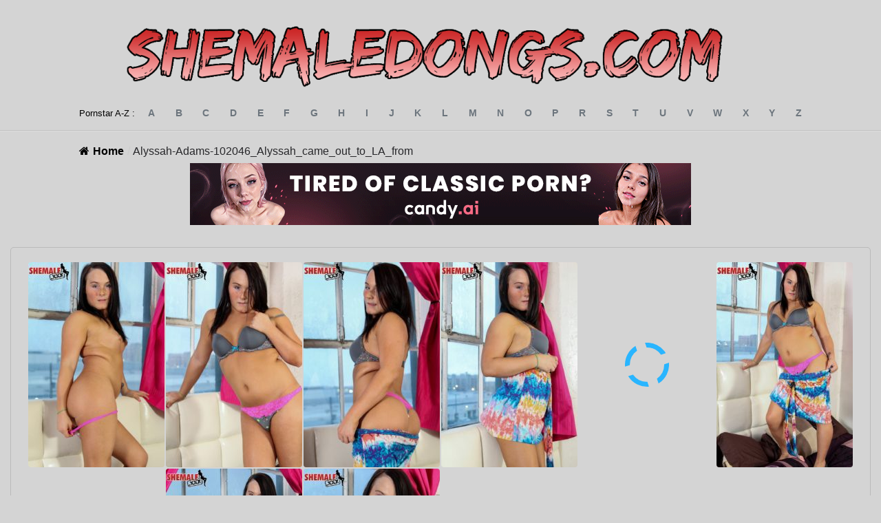

--- FILE ---
content_type: text/html; charset=UTF-8
request_url: https://shemaledongs.com/Alyssah-Adams-102046_Alyssah_came_out_to_LA_from/
body_size: 8400
content:
	<!doctype html>
<!--[if lt IE 9]><html class="no-js no-svg ie lt-ie9 lt-ie8 lt-ie7" lang="en-GB"> <![endif]-->
<!--[if IE 9]><html class="no-js no-svg ie ie9 lt-ie9 lt-ie8" lang="en-GB"> <![endif]-->
<!--[if gt IE 9]><!--><html class="no-js no-svg" lang="en-GB"> <!--<![endif]-->
<head>
    <meta charset="UTF-8" />
    <meta name="description" content="The Ultimate Shemale Database">
    <link rel="stylesheet" href="https://shemaledongs.com/wp-content/themes/wilds/style.css" type="text/css" media="screen" />
    <meta http-equiv="Content-Type" content="text/html; charset=UTF-8" />
    <meta http-equiv="X-UA-Compatible" content="IE=edge">
    <meta name="viewport" content="width=device-width, initial-scale=1">
    <link rel="author" href="https://shemaledongs.com/wp-content/themes/wilds/humans.txt" />
    <link rel="pingback" href="https://shemaledongs.com/xmlrpc.php" />
    <link rel="profile" href="https://gmpg.org/xfn/11">

<link rel="apple-touch-icon" sizes="57x57" href="/apple-icon-57x57.png">
<link rel="apple-touch-icon" sizes="60x60" href="/apple-icon-60x60.png">
<link rel="apple-touch-icon" sizes="72x72" href="/apple-icon-72x72.png">
<link rel="apple-touch-icon" sizes="76x76" href="/apple-icon-76x76.png">
<link rel="apple-touch-icon" sizes="114x114" href="/apple-icon-114x114.png">
<link rel="apple-touch-icon" sizes="120x120" href="/apple-icon-120x120.png">
<link rel="apple-touch-icon" sizes="144x144" href="/apple-icon-144x144.png">
<link rel="apple-touch-icon" sizes="152x152" href="/apple-icon-152x152.png">
<link rel="apple-touch-icon" sizes="180x180" href="/apple-icon-180x180.png">
<link rel="icon" type="image/png" sizes="192x192"  href="/android-icon-192x192.png">
<link rel="icon" type="image/png" sizes="32x32" href="/favicon-32x32.png">
<link rel="icon" type="image/png" sizes="96x96" href="/favicon-96x96.png">
<link rel="icon" type="image/png" sizes="16x16" href="/favicon-16x16.png">
<link rel="manifest" href="/manifest.json">
<meta name="msapplication-TileColor" content="#ffffff">
<meta name="msapplication-TileImage" content="/ms-icon-144x144.png">
<meta name="theme-color" content="#ffffff">

    <title>Alyssah-Adams-102046_Alyssah_came_out_to_LA_from &#8211; ShemaleDongs</title>
<meta name='robots' content='max-image-preview:large' />
	<style>img:is([sizes="auto" i], [sizes^="auto," i]) { contain-intrinsic-size: 3000px 1500px }</style>
	<link rel='dns-prefetch' href='//code.jquery.com' />
<link rel='dns-prefetch' href='//cdn.jsdelivr.net' />
<link rel='dns-prefetch' href='//kit.fontawesome.com' />
<link rel='stylesheet' id='wp-block-library-css' href='https://shemaledongs.com/wp-includes/css/dist/block-library/style.min.css?ver=6.8.2' type='text/css' media='all' />
<style id='classic-theme-styles-inline-css' type='text/css'>
/*! This file is auto-generated */
.wp-block-button__link{color:#fff;background-color:#32373c;border-radius:9999px;box-shadow:none;text-decoration:none;padding:calc(.667em + 2px) calc(1.333em + 2px);font-size:1.125em}.wp-block-file__button{background:#32373c;color:#fff;text-decoration:none}
</style>
<link rel='stylesheet' id='a-z-listing-block-css' href='https://shemaledongs.com/wp-content/plugins/a-z-listing/css/a-z-listing-default.css?ver=4.3.1' type='text/css' media='all' />
<style id='global-styles-inline-css' type='text/css'>
:root{--wp--preset--aspect-ratio--square: 1;--wp--preset--aspect-ratio--4-3: 4/3;--wp--preset--aspect-ratio--3-4: 3/4;--wp--preset--aspect-ratio--3-2: 3/2;--wp--preset--aspect-ratio--2-3: 2/3;--wp--preset--aspect-ratio--16-9: 16/9;--wp--preset--aspect-ratio--9-16: 9/16;--wp--preset--color--black: #000000;--wp--preset--color--cyan-bluish-gray: #abb8c3;--wp--preset--color--white: #ffffff;--wp--preset--color--pale-pink: #f78da7;--wp--preset--color--vivid-red: #cf2e2e;--wp--preset--color--luminous-vivid-orange: #ff6900;--wp--preset--color--luminous-vivid-amber: #fcb900;--wp--preset--color--light-green-cyan: #7bdcb5;--wp--preset--color--vivid-green-cyan: #00d084;--wp--preset--color--pale-cyan-blue: #8ed1fc;--wp--preset--color--vivid-cyan-blue: #0693e3;--wp--preset--color--vivid-purple: #9b51e0;--wp--preset--gradient--vivid-cyan-blue-to-vivid-purple: linear-gradient(135deg,rgba(6,147,227,1) 0%,rgb(155,81,224) 100%);--wp--preset--gradient--light-green-cyan-to-vivid-green-cyan: linear-gradient(135deg,rgb(122,220,180) 0%,rgb(0,208,130) 100%);--wp--preset--gradient--luminous-vivid-amber-to-luminous-vivid-orange: linear-gradient(135deg,rgba(252,185,0,1) 0%,rgba(255,105,0,1) 100%);--wp--preset--gradient--luminous-vivid-orange-to-vivid-red: linear-gradient(135deg,rgba(255,105,0,1) 0%,rgb(207,46,46) 100%);--wp--preset--gradient--very-light-gray-to-cyan-bluish-gray: linear-gradient(135deg,rgb(238,238,238) 0%,rgb(169,184,195) 100%);--wp--preset--gradient--cool-to-warm-spectrum: linear-gradient(135deg,rgb(74,234,220) 0%,rgb(151,120,209) 20%,rgb(207,42,186) 40%,rgb(238,44,130) 60%,rgb(251,105,98) 80%,rgb(254,248,76) 100%);--wp--preset--gradient--blush-light-purple: linear-gradient(135deg,rgb(255,206,236) 0%,rgb(152,150,240) 100%);--wp--preset--gradient--blush-bordeaux: linear-gradient(135deg,rgb(254,205,165) 0%,rgb(254,45,45) 50%,rgb(107,0,62) 100%);--wp--preset--gradient--luminous-dusk: linear-gradient(135deg,rgb(255,203,112) 0%,rgb(199,81,192) 50%,rgb(65,88,208) 100%);--wp--preset--gradient--pale-ocean: linear-gradient(135deg,rgb(255,245,203) 0%,rgb(182,227,212) 50%,rgb(51,167,181) 100%);--wp--preset--gradient--electric-grass: linear-gradient(135deg,rgb(202,248,128) 0%,rgb(113,206,126) 100%);--wp--preset--gradient--midnight: linear-gradient(135deg,rgb(2,3,129) 0%,rgb(40,116,252) 100%);--wp--preset--font-size--small: 13px;--wp--preset--font-size--medium: 20px;--wp--preset--font-size--large: 36px;--wp--preset--font-size--x-large: 42px;--wp--preset--spacing--20: 0.44rem;--wp--preset--spacing--30: 0.67rem;--wp--preset--spacing--40: 1rem;--wp--preset--spacing--50: 1.5rem;--wp--preset--spacing--60: 2.25rem;--wp--preset--spacing--70: 3.38rem;--wp--preset--spacing--80: 5.06rem;--wp--preset--shadow--natural: 6px 6px 9px rgba(0, 0, 0, 0.2);--wp--preset--shadow--deep: 12px 12px 50px rgba(0, 0, 0, 0.4);--wp--preset--shadow--sharp: 6px 6px 0px rgba(0, 0, 0, 0.2);--wp--preset--shadow--outlined: 6px 6px 0px -3px rgba(255, 255, 255, 1), 6px 6px rgba(0, 0, 0, 1);--wp--preset--shadow--crisp: 6px 6px 0px rgba(0, 0, 0, 1);}:where(.is-layout-flex){gap: 0.5em;}:where(.is-layout-grid){gap: 0.5em;}body .is-layout-flex{display: flex;}.is-layout-flex{flex-wrap: wrap;align-items: center;}.is-layout-flex > :is(*, div){margin: 0;}body .is-layout-grid{display: grid;}.is-layout-grid > :is(*, div){margin: 0;}:where(.wp-block-columns.is-layout-flex){gap: 2em;}:where(.wp-block-columns.is-layout-grid){gap: 2em;}:where(.wp-block-post-template.is-layout-flex){gap: 1.25em;}:where(.wp-block-post-template.is-layout-grid){gap: 1.25em;}.has-black-color{color: var(--wp--preset--color--black) !important;}.has-cyan-bluish-gray-color{color: var(--wp--preset--color--cyan-bluish-gray) !important;}.has-white-color{color: var(--wp--preset--color--white) !important;}.has-pale-pink-color{color: var(--wp--preset--color--pale-pink) !important;}.has-vivid-red-color{color: var(--wp--preset--color--vivid-red) !important;}.has-luminous-vivid-orange-color{color: var(--wp--preset--color--luminous-vivid-orange) !important;}.has-luminous-vivid-amber-color{color: var(--wp--preset--color--luminous-vivid-amber) !important;}.has-light-green-cyan-color{color: var(--wp--preset--color--light-green-cyan) !important;}.has-vivid-green-cyan-color{color: var(--wp--preset--color--vivid-green-cyan) !important;}.has-pale-cyan-blue-color{color: var(--wp--preset--color--pale-cyan-blue) !important;}.has-vivid-cyan-blue-color{color: var(--wp--preset--color--vivid-cyan-blue) !important;}.has-vivid-purple-color{color: var(--wp--preset--color--vivid-purple) !important;}.has-black-background-color{background-color: var(--wp--preset--color--black) !important;}.has-cyan-bluish-gray-background-color{background-color: var(--wp--preset--color--cyan-bluish-gray) !important;}.has-white-background-color{background-color: var(--wp--preset--color--white) !important;}.has-pale-pink-background-color{background-color: var(--wp--preset--color--pale-pink) !important;}.has-vivid-red-background-color{background-color: var(--wp--preset--color--vivid-red) !important;}.has-luminous-vivid-orange-background-color{background-color: var(--wp--preset--color--luminous-vivid-orange) !important;}.has-luminous-vivid-amber-background-color{background-color: var(--wp--preset--color--luminous-vivid-amber) !important;}.has-light-green-cyan-background-color{background-color: var(--wp--preset--color--light-green-cyan) !important;}.has-vivid-green-cyan-background-color{background-color: var(--wp--preset--color--vivid-green-cyan) !important;}.has-pale-cyan-blue-background-color{background-color: var(--wp--preset--color--pale-cyan-blue) !important;}.has-vivid-cyan-blue-background-color{background-color: var(--wp--preset--color--vivid-cyan-blue) !important;}.has-vivid-purple-background-color{background-color: var(--wp--preset--color--vivid-purple) !important;}.has-black-border-color{border-color: var(--wp--preset--color--black) !important;}.has-cyan-bluish-gray-border-color{border-color: var(--wp--preset--color--cyan-bluish-gray) !important;}.has-white-border-color{border-color: var(--wp--preset--color--white) !important;}.has-pale-pink-border-color{border-color: var(--wp--preset--color--pale-pink) !important;}.has-vivid-red-border-color{border-color: var(--wp--preset--color--vivid-red) !important;}.has-luminous-vivid-orange-border-color{border-color: var(--wp--preset--color--luminous-vivid-orange) !important;}.has-luminous-vivid-amber-border-color{border-color: var(--wp--preset--color--luminous-vivid-amber) !important;}.has-light-green-cyan-border-color{border-color: var(--wp--preset--color--light-green-cyan) !important;}.has-vivid-green-cyan-border-color{border-color: var(--wp--preset--color--vivid-green-cyan) !important;}.has-pale-cyan-blue-border-color{border-color: var(--wp--preset--color--pale-cyan-blue) !important;}.has-vivid-cyan-blue-border-color{border-color: var(--wp--preset--color--vivid-cyan-blue) !important;}.has-vivid-purple-border-color{border-color: var(--wp--preset--color--vivid-purple) !important;}.has-vivid-cyan-blue-to-vivid-purple-gradient-background{background: var(--wp--preset--gradient--vivid-cyan-blue-to-vivid-purple) !important;}.has-light-green-cyan-to-vivid-green-cyan-gradient-background{background: var(--wp--preset--gradient--light-green-cyan-to-vivid-green-cyan) !important;}.has-luminous-vivid-amber-to-luminous-vivid-orange-gradient-background{background: var(--wp--preset--gradient--luminous-vivid-amber-to-luminous-vivid-orange) !important;}.has-luminous-vivid-orange-to-vivid-red-gradient-background{background: var(--wp--preset--gradient--luminous-vivid-orange-to-vivid-red) !important;}.has-very-light-gray-to-cyan-bluish-gray-gradient-background{background: var(--wp--preset--gradient--very-light-gray-to-cyan-bluish-gray) !important;}.has-cool-to-warm-spectrum-gradient-background{background: var(--wp--preset--gradient--cool-to-warm-spectrum) !important;}.has-blush-light-purple-gradient-background{background: var(--wp--preset--gradient--blush-light-purple) !important;}.has-blush-bordeaux-gradient-background{background: var(--wp--preset--gradient--blush-bordeaux) !important;}.has-luminous-dusk-gradient-background{background: var(--wp--preset--gradient--luminous-dusk) !important;}.has-pale-ocean-gradient-background{background: var(--wp--preset--gradient--pale-ocean) !important;}.has-electric-grass-gradient-background{background: var(--wp--preset--gradient--electric-grass) !important;}.has-midnight-gradient-background{background: var(--wp--preset--gradient--midnight) !important;}.has-small-font-size{font-size: var(--wp--preset--font-size--small) !important;}.has-medium-font-size{font-size: var(--wp--preset--font-size--medium) !important;}.has-large-font-size{font-size: var(--wp--preset--font-size--large) !important;}.has-x-large-font-size{font-size: var(--wp--preset--font-size--x-large) !important;}
:where(.wp-block-post-template.is-layout-flex){gap: 1.25em;}:where(.wp-block-post-template.is-layout-grid){gap: 1.25em;}
:where(.wp-block-columns.is-layout-flex){gap: 2em;}:where(.wp-block-columns.is-layout-grid){gap: 2em;}
:root :where(.wp-block-pullquote){font-size: 1.5em;line-height: 1.6;}
</style>
<link rel='stylesheet' id='flexy-breadcrumb-css' href='https://shemaledongs.com/wp-content/plugins/flexy-breadcrumb/public/css/flexy-breadcrumb-public.css?ver=1.2.1' type='text/css' media='all' />
<link rel='stylesheet' id='flexy-breadcrumb-font-awesome-css' href='https://shemaledongs.com/wp-content/plugins/flexy-breadcrumb/public/css/font-awesome.min.css?ver=4.7.0' type='text/css' media='all' />
<link rel='stylesheet' id='dashicons-css' href='https://shemaledongs.com/wp-includes/css/dashicons.min.css?ver=6.8.2' type='text/css' media='all' />
<link rel='stylesheet' id='a-z-listing-css' href='https://shemaledongs.com/wp-content/plugins/a-z-listing/css/a-z-listing-default.css?ver=4.3.1' type='text/css' media='all' />
<link rel='stylesheet' id='fancy-css' href='https://cdn.jsdelivr.net/gh/fancyapps/fancybox@3.5.7/dist/jquery.fancybox.min.css?ver=6.8.2' type='text/css' media='all' />
<link rel='stylesheet' id='custom-stylesheet-css' href='https://shemaledongs.com/wp-content/themes/wilds/library/css/main.css?ver=1.2' type='text/css' media='all' />
<!--[if lt IE 9]>
<link rel='stylesheet' id='custom-ie-only-css' href='https://shemaledongs.com/wp-content/themes/wilds/library/css/ie.css?ver=6.8.2' type='text/css' media='all' />
<![endif]-->
<link rel="https://api.w.org/" href="https://shemaledongs.com/wp-json/" /><link rel="alternate" title="JSON" type="application/json" href="https://shemaledongs.com/wp-json/wp/v2/posts/116" /><link rel="canonical" href="https://shemaledongs.com/Alyssah-Adams-102046_Alyssah_came_out_to_LA_from/" />
<link rel='shortlink' href='https://shemaledongs.com/?p=116' />
<link rel="alternate" title="oEmbed (JSON)" type="application/json+oembed" href="https://shemaledongs.com/wp-json/oembed/1.0/embed?url=https%3A%2F%2Fshemaledongs.com%2FAlyssah-Adams-102046_Alyssah_came_out_to_LA_from%2F" />
<link rel="alternate" title="oEmbed (XML)" type="text/xml+oembed" href="https://shemaledongs.com/wp-json/oembed/1.0/embed?url=https%3A%2F%2Fshemaledongs.com%2FAlyssah-Adams-102046_Alyssah_came_out_to_LA_from%2F&#038;format=xml" />

            <style type="text/css">              
                
                /* Background color */
                .fbc-page .fbc-wrap .fbc-items {
                    background-color: #edeff0;
                }
                /* Items font size */
                .fbc-page .fbc-wrap .fbc-items li {
                    font-size: 16px;
                }
                
                /* Items' link color */
                .fbc-page .fbc-wrap .fbc-items li a {
                    color: #337ab7;                    
                }
                
                /* Seprator color */
                .fbc-page .fbc-wrap .fbc-items li .fbc-separator {
                    color: #cccccc;
                }
                
                /* Active item & end-text color */
                .fbc-page .fbc-wrap .fbc-items li.active span,
                .fbc-page .fbc-wrap .fbc-items li .fbc-end-text {
                    color: #27272a;
                    font-size: 16px;
                }
            </style>

            
	</head><body id="single" class="wp-singular post-template-default single single-post postid-116 single-format-standard wp-theme-wilds single  user-logged-out " data-template="single">
<header id="header">
	<div class="container">
		<div class="inner">
			<a href="/" class="logo">
  <img src="https://shemaledongs.com/wp-content/themes/wilds/library/css/images/logo3.png" style="width:1000px; height:auto;"  />
</a>
<a href="/" class="logo-mobile">
  <img src="https://shemaledongs.com/wp-content/themes/wilds/library/css/images/logo3.png" style="width:400px; height:auto;" />
</a>				

					</div>
	</div>
</header>

<main id="main" class="main" role="main">
	<div class="az-pagination-wrapper">
    <div class="container">
        <div class="inner">
            <div class="az-pagination">
                <span>Pornstar A-Z :</span>

                <ul>
                                            <li class="a"><a href="https://shemaledongs.com/alphabet/a/?alpha=true" title="a">a</a></li>
                                            <li class="b"><a href="https://shemaledongs.com/alphabet/b/?alpha=true" title="b">b</a></li>
                                            <li class="c"><a href="https://shemaledongs.com/alphabet/c/?alpha=true" title="c">c</a></li>
                                            <li class="d"><a href="https://shemaledongs.com/alphabet/d/?alpha=true" title="d">d</a></li>
                                            <li class="e"><a href="https://shemaledongs.com/alphabet/e/?alpha=true" title="e">e</a></li>
                                            <li class="f"><a href="https://shemaledongs.com/alphabet/f/?alpha=true" title="f">f</a></li>
                                            <li class="g"><a href="https://shemaledongs.com/alphabet/g/?alpha=true" title="g">g</a></li>
                                            <li class="h"><a href="https://shemaledongs.com/alphabet/h/?alpha=true" title="h">h</a></li>
                                            <li class="i"><a href="https://shemaledongs.com/alphabet/i/?alpha=true" title="i">i</a></li>
                                            <li class="j"><a href="https://shemaledongs.com/alphabet/j/?alpha=true" title="j">j</a></li>
                                            <li class="k"><a href="https://shemaledongs.com/alphabet/k/?alpha=true" title="k">k</a></li>
                                            <li class="l"><a href="https://shemaledongs.com/alphabet/l/?alpha=true" title="l">l</a></li>
                                            <li class="m"><a href="https://shemaledongs.com/alphabet/m/?alpha=true" title="m">m</a></li>
                                            <li class="n"><a href="https://shemaledongs.com/alphabet/n/?alpha=true" title="n">n</a></li>
                                            <li class="o"><a href="https://shemaledongs.com/alphabet/o/?alpha=true" title="o">o</a></li>
                                            <li class="p"><a href="https://shemaledongs.com/alphabet/p/?alpha=true" title="p">p</a></li>
                                            <li class="r"><a href="https://shemaledongs.com/alphabet/r/?alpha=true" title="r">r</a></li>
                                            <li class="s"><a href="https://shemaledongs.com/alphabet/s/?alpha=true" title="s">s</a></li>
                                            <li class="t"><a href="https://shemaledongs.com/alphabet/t/?alpha=true" title="t">t</a></li>
                                            <li class="u"><a href="https://shemaledongs.com/alphabet/u/?alpha=true" title="u">u</a></li>
                                            <li class="v"><a href="https://shemaledongs.com/alphabet/v/?alpha=true" title="v">v</a></li>
                                            <li class="w"><a href="https://shemaledongs.com/alphabet/w/?alpha=true" title="w">w</a></li>
                                            <li class="x"><a href="https://shemaledongs.com/alphabet/x/?alpha=true" title="x">x</a></li>
                                            <li class="y"><a href="https://shemaledongs.com/alphabet/y/?alpha=true" title="y">y</a></li>
                                            <li class="z"><a href="https://shemaledongs.com/alphabet/z/?alpha=true" title="z">z</a></li>
                                    </ul>
            </div>
        </div>
    </div>
</div>				<!-- Flexy Breadcrumb -->
			<div class="fbc fbc-page">

				<!-- Breadcrumb wrapper -->
				<div class="fbc-wrap">

					<!-- Ordered list-->
					<ol class="fbc-items" itemscope itemtype="https://schema.org/BreadcrumbList">
						            <li itemprop="itemListElement" itemscope itemtype="https://schema.org/ListItem">
                <span itemprop="name">
                    <!-- Home Link -->
                    <a itemprop="item" href="https://shemaledongs.com">
                    
                                                    <i class="fa fa-home" aria-hidden="true"></i>Home                    </a>
                </span>
                <meta itemprop="position" content="1" /><!-- Meta Position-->
             </li><li><span class="fbc-separator">/</span></li><li class="active" itemprop="itemListElement" itemscope itemtype="https://schema.org/ListItem"><span itemprop="name" title="Alyssah-Adams-102046_Alyssah_came_out_to_LA_from">Alyssah-Adams-102046_Alyssah_came_out_to_LA_from</span><meta itemprop="position" content="2" /></li>					</ol>
					<div class="clearfix"></div>
				</div>
			</div>
			
	
<div style="text-align:center;">
  <div class='code-block code-block-4' style='margin: 8px 0; clear: both;'>
<!-- Ad Inserter: Block 4 -->
<div class="rand-banner" style="text-align:center;"></div>
<script type="49ba4a27a08726487a2f2491-text/javascript">
(function () {
  // Fill the element right before this script (so each shortcode instance renders itself)
  var slot = document.currentScript && document.currentScript.previousElementSibling;
  if (!slot) return;

  // Derive source_id from current host
  var host = location.hostname.toLowerCase().replace(/^www\./,'').split(':')[0];
  var parts = host.split('.');
  var root  = parts.length >= 2 ? parts[parts.length - 2] : parts[0];

  // Decide desktop vs mobile
  var isMobile = window.matchMedia && window.matchMedia('(max-width: 767px)').matches;
  var set = isMobile
    ? { prefix: '300x100_banner_', w: 300, h: 100, max: 8 }
    : { prefix: 'tired_of_porn_728x90_banner_', w: 728, h: 90, max: 10 };

  // Pick random image
  var n  = Math.floor(Math.random() * set.max) + 1;
  var nn = String(n).padStart(2, '0');

  var img  = '/wp-content/uploads/imgs/' + set.prefix + nn + '.gif';
  var link = 'https://candyai.gg/characters/new?uid=4&oid=1&affid=283&source_id=' + root;

  // Render into this specific slot
  slot.innerHTML =
    '<a href="' + link + '" target="_blank" rel="nofollow noopener sponsored">' +
      '<img src="' + img + '" alt="Sponsored banner" width="' + set.w + '" height="' + set.h + '" style="max-width:100%;height:auto">' +
    '</a>';
})();
</script>
</div>

</div>


    <div class="gallery-wrapper">

        <div class="gallery-images">
            <div class="fancy-inserter">
                <div class="fancy-item">
                    <div class='code-block code-block-3' style='margin: 8px 0; clear: both;'>
<iframe width="650px" height="500px" style="display:block" marginWidth="0" marginHeight="0" frameBorder="no" src="https://creative.rmhfrtnd.com/LPLiteIframe?campaignId=slider&tag=trans&autoplay=onHover&userId=bf19a186e0b288d65a26322dd4654b25fae6bafe7e01bbde6f3cf1693fff6c33"></iframe></div>

                </div>
            </div>
                            <a href="https://shemaledongs.com/wp-content/uploads/2022/03/Alyssah-Adams/images/102046_Alyssah_came_out_to_LA_from/102046_Alyssah_came_out_to_LA_from__1.jpg" class="fancy-item">
                    <div class="lazy-wrapper lazy-not-loaded" data-src="https://shemaledongs.com/wp-content/uploads/2022/03/Alyssah-Adams/images/102046_Alyssah_came_out_to_LA_from/102046_Alyssah_came_out_to_LA_from__1-200x300-c-default.jpg">
                        <svg xmlns:svg="http://www.w3.org/2000/svg" xmlns="http://www.w3.org/2000/svg" xmlns:xlink="http://www.w3.org/1999/xlink" version="1.0" width="64px" height="64px" viewBox="0 0 128 128" xml:space="preserve"><g><path d="M78.75 16.18V1.56a64.1 64.1 0 0 1 47.7 47.7H111.8a49.98 49.98 0 0 0-33.07-33.08zM16.43 49.25H1.8a64.1 64.1 0 0 1 47.7-47.7V16.2a49.98 49.98 0 0 0-33.07 33.07zm33.07 62.32v14.62A64.1 64.1 0 0 1 1.8 78.5h14.63a49.98 49.98 0 0 0 33.07 33.07zm62.32-33.07h14.62a64.1 64.1 0 0 1-47.7 47.7v-14.63a49.98 49.98 0 0 0 33.08-33.07z" fill="#29b5ff"/><animateTransform attributeName="transform" type="rotate" from="0 64 64" to="-90 64 64" dur="1800ms" repeatCount="indefinite"></animateTransform></g></svg>
                    </div>
                </a>
                            <a href="https://shemaledongs.com/wp-content/uploads/2022/03/Alyssah-Adams/images/102046_Alyssah_came_out_to_LA_from/102046_Alyssah_came_out_to_LA_from__10.jpg" class="fancy-item">
                    <div class="lazy-wrapper lazy-not-loaded" data-src="https://shemaledongs.com/wp-content/uploads/2022/03/Alyssah-Adams/images/102046_Alyssah_came_out_to_LA_from/102046_Alyssah_came_out_to_LA_from__10-200x300-c-default.jpg">
                        <svg xmlns:svg="http://www.w3.org/2000/svg" xmlns="http://www.w3.org/2000/svg" xmlns:xlink="http://www.w3.org/1999/xlink" version="1.0" width="64px" height="64px" viewBox="0 0 128 128" xml:space="preserve"><g><path d="M78.75 16.18V1.56a64.1 64.1 0 0 1 47.7 47.7H111.8a49.98 49.98 0 0 0-33.07-33.08zM16.43 49.25H1.8a64.1 64.1 0 0 1 47.7-47.7V16.2a49.98 49.98 0 0 0-33.07 33.07zm33.07 62.32v14.62A64.1 64.1 0 0 1 1.8 78.5h14.63a49.98 49.98 0 0 0 33.07 33.07zm62.32-33.07h14.62a64.1 64.1 0 0 1-47.7 47.7v-14.63a49.98 49.98 0 0 0 33.08-33.07z" fill="#29b5ff"/><animateTransform attributeName="transform" type="rotate" from="0 64 64" to="-90 64 64" dur="1800ms" repeatCount="indefinite"></animateTransform></g></svg>
                    </div>
                </a>
                            <a href="https://shemaledongs.com/wp-content/uploads/2022/03/Alyssah-Adams/images/102046_Alyssah_came_out_to_LA_from/102046_Alyssah_came_out_to_LA_from__2.jpg" class="fancy-item">
                    <div class="lazy-wrapper lazy-not-loaded" data-src="https://shemaledongs.com/wp-content/uploads/2022/03/Alyssah-Adams/images/102046_Alyssah_came_out_to_LA_from/102046_Alyssah_came_out_to_LA_from__2-200x300-c-default.jpg">
                        <svg xmlns:svg="http://www.w3.org/2000/svg" xmlns="http://www.w3.org/2000/svg" xmlns:xlink="http://www.w3.org/1999/xlink" version="1.0" width="64px" height="64px" viewBox="0 0 128 128" xml:space="preserve"><g><path d="M78.75 16.18V1.56a64.1 64.1 0 0 1 47.7 47.7H111.8a49.98 49.98 0 0 0-33.07-33.08zM16.43 49.25H1.8a64.1 64.1 0 0 1 47.7-47.7V16.2a49.98 49.98 0 0 0-33.07 33.07zm33.07 62.32v14.62A64.1 64.1 0 0 1 1.8 78.5h14.63a49.98 49.98 0 0 0 33.07 33.07zm62.32-33.07h14.62a64.1 64.1 0 0 1-47.7 47.7v-14.63a49.98 49.98 0 0 0 33.08-33.07z" fill="#29b5ff"/><animateTransform attributeName="transform" type="rotate" from="0 64 64" to="-90 64 64" dur="1800ms" repeatCount="indefinite"></animateTransform></g></svg>
                    </div>
                </a>
                            <a href="https://shemaledongs.com/wp-content/uploads/2022/03/Alyssah-Adams/images/102046_Alyssah_came_out_to_LA_from/102046_Alyssah_came_out_to_LA_from__3.jpg" class="fancy-item">
                    <div class="lazy-wrapper lazy-not-loaded" data-src="https://shemaledongs.com/wp-content/uploads/2022/03/Alyssah-Adams/images/102046_Alyssah_came_out_to_LA_from/102046_Alyssah_came_out_to_LA_from__3-200x300-c-default.jpg">
                        <svg xmlns:svg="http://www.w3.org/2000/svg" xmlns="http://www.w3.org/2000/svg" xmlns:xlink="http://www.w3.org/1999/xlink" version="1.0" width="64px" height="64px" viewBox="0 0 128 128" xml:space="preserve"><g><path d="M78.75 16.18V1.56a64.1 64.1 0 0 1 47.7 47.7H111.8a49.98 49.98 0 0 0-33.07-33.08zM16.43 49.25H1.8a64.1 64.1 0 0 1 47.7-47.7V16.2a49.98 49.98 0 0 0-33.07 33.07zm33.07 62.32v14.62A64.1 64.1 0 0 1 1.8 78.5h14.63a49.98 49.98 0 0 0 33.07 33.07zm62.32-33.07h14.62a64.1 64.1 0 0 1-47.7 47.7v-14.63a49.98 49.98 0 0 0 33.08-33.07z" fill="#29b5ff"/><animateTransform attributeName="transform" type="rotate" from="0 64 64" to="-90 64 64" dur="1800ms" repeatCount="indefinite"></animateTransform></g></svg>
                    </div>
                </a>
                            <a href="https://shemaledongs.com/wp-content/uploads/2022/03/Alyssah-Adams/images/102046_Alyssah_came_out_to_LA_from/102046_Alyssah_came_out_to_LA_from__4.jpg" class="fancy-item">
                    <div class="lazy-wrapper lazy-not-loaded" data-src="https://shemaledongs.com/wp-content/uploads/2022/03/Alyssah-Adams/images/102046_Alyssah_came_out_to_LA_from/102046_Alyssah_came_out_to_LA_from__4-200x300-c-default.jpg">
                        <svg xmlns:svg="http://www.w3.org/2000/svg" xmlns="http://www.w3.org/2000/svg" xmlns:xlink="http://www.w3.org/1999/xlink" version="1.0" width="64px" height="64px" viewBox="0 0 128 128" xml:space="preserve"><g><path d="M78.75 16.18V1.56a64.1 64.1 0 0 1 47.7 47.7H111.8a49.98 49.98 0 0 0-33.07-33.08zM16.43 49.25H1.8a64.1 64.1 0 0 1 47.7-47.7V16.2a49.98 49.98 0 0 0-33.07 33.07zm33.07 62.32v14.62A64.1 64.1 0 0 1 1.8 78.5h14.63a49.98 49.98 0 0 0 33.07 33.07zm62.32-33.07h14.62a64.1 64.1 0 0 1-47.7 47.7v-14.63a49.98 49.98 0 0 0 33.08-33.07z" fill="#29b5ff"/><animateTransform attributeName="transform" type="rotate" from="0 64 64" to="-90 64 64" dur="1800ms" repeatCount="indefinite"></animateTransform></g></svg>
                    </div>
                </a>
                            <a href="https://shemaledongs.com/wp-content/uploads/2022/03/Alyssah-Adams/images/102046_Alyssah_came_out_to_LA_from/102046_Alyssah_came_out_to_LA_from__5.jpg" class="fancy-item">
                    <div class="lazy-wrapper lazy-not-loaded" data-src="https://shemaledongs.com/wp-content/uploads/2022/03/Alyssah-Adams/images/102046_Alyssah_came_out_to_LA_from/102046_Alyssah_came_out_to_LA_from__5-200x300-c-default.jpg">
                        <svg xmlns:svg="http://www.w3.org/2000/svg" xmlns="http://www.w3.org/2000/svg" xmlns:xlink="http://www.w3.org/1999/xlink" version="1.0" width="64px" height="64px" viewBox="0 0 128 128" xml:space="preserve"><g><path d="M78.75 16.18V1.56a64.1 64.1 0 0 1 47.7 47.7H111.8a49.98 49.98 0 0 0-33.07-33.08zM16.43 49.25H1.8a64.1 64.1 0 0 1 47.7-47.7V16.2a49.98 49.98 0 0 0-33.07 33.07zm33.07 62.32v14.62A64.1 64.1 0 0 1 1.8 78.5h14.63a49.98 49.98 0 0 0 33.07 33.07zm62.32-33.07h14.62a64.1 64.1 0 0 1-47.7 47.7v-14.63a49.98 49.98 0 0 0 33.08-33.07z" fill="#29b5ff"/><animateTransform attributeName="transform" type="rotate" from="0 64 64" to="-90 64 64" dur="1800ms" repeatCount="indefinite"></animateTransform></g></svg>
                    </div>
                </a>
                            <a href="https://shemaledongs.com/wp-content/uploads/2022/03/Alyssah-Adams/images/102046_Alyssah_came_out_to_LA_from/102046_Alyssah_came_out_to_LA_from__6.jpg" class="fancy-item">
                    <div class="lazy-wrapper lazy-not-loaded" data-src="https://shemaledongs.com/wp-content/uploads/2022/03/Alyssah-Adams/images/102046_Alyssah_came_out_to_LA_from/102046_Alyssah_came_out_to_LA_from__6-200x300-c-default.jpg">
                        <svg xmlns:svg="http://www.w3.org/2000/svg" xmlns="http://www.w3.org/2000/svg" xmlns:xlink="http://www.w3.org/1999/xlink" version="1.0" width="64px" height="64px" viewBox="0 0 128 128" xml:space="preserve"><g><path d="M78.75 16.18V1.56a64.1 64.1 0 0 1 47.7 47.7H111.8a49.98 49.98 0 0 0-33.07-33.08zM16.43 49.25H1.8a64.1 64.1 0 0 1 47.7-47.7V16.2a49.98 49.98 0 0 0-33.07 33.07zm33.07 62.32v14.62A64.1 64.1 0 0 1 1.8 78.5h14.63a49.98 49.98 0 0 0 33.07 33.07zm62.32-33.07h14.62a64.1 64.1 0 0 1-47.7 47.7v-14.63a49.98 49.98 0 0 0 33.08-33.07z" fill="#29b5ff"/><animateTransform attributeName="transform" type="rotate" from="0 64 64" to="-90 64 64" dur="1800ms" repeatCount="indefinite"></animateTransform></g></svg>
                    </div>
                </a>
                            <a href="https://shemaledongs.com/wp-content/uploads/2022/03/Alyssah-Adams/images/102046_Alyssah_came_out_to_LA_from/102046_Alyssah_came_out_to_LA_from__7.jpg" class="fancy-item">
                    <div class="lazy-wrapper lazy-not-loaded" data-src="https://shemaledongs.com/wp-content/uploads/2022/03/Alyssah-Adams/images/102046_Alyssah_came_out_to_LA_from/102046_Alyssah_came_out_to_LA_from__7-200x300-c-default.jpg">
                        <svg xmlns:svg="http://www.w3.org/2000/svg" xmlns="http://www.w3.org/2000/svg" xmlns:xlink="http://www.w3.org/1999/xlink" version="1.0" width="64px" height="64px" viewBox="0 0 128 128" xml:space="preserve"><g><path d="M78.75 16.18V1.56a64.1 64.1 0 0 1 47.7 47.7H111.8a49.98 49.98 0 0 0-33.07-33.08zM16.43 49.25H1.8a64.1 64.1 0 0 1 47.7-47.7V16.2a49.98 49.98 0 0 0-33.07 33.07zm33.07 62.32v14.62A64.1 64.1 0 0 1 1.8 78.5h14.63a49.98 49.98 0 0 0 33.07 33.07zm62.32-33.07h14.62a64.1 64.1 0 0 1-47.7 47.7v-14.63a49.98 49.98 0 0 0 33.08-33.07z" fill="#29b5ff"/><animateTransform attributeName="transform" type="rotate" from="0 64 64" to="-90 64 64" dur="1800ms" repeatCount="indefinite"></animateTransform></g></svg>
                    </div>
                </a>
                            <a href="https://shemaledongs.com/wp-content/uploads/2022/03/Alyssah-Adams/images/102046_Alyssah_came_out_to_LA_from/102046_Alyssah_came_out_to_LA_from__8.jpg" class="fancy-item">
                    <div class="lazy-wrapper lazy-not-loaded" data-src="https://shemaledongs.com/wp-content/uploads/2022/03/Alyssah-Adams/images/102046_Alyssah_came_out_to_LA_from/102046_Alyssah_came_out_to_LA_from__8-200x300-c-default.jpg">
                        <svg xmlns:svg="http://www.w3.org/2000/svg" xmlns="http://www.w3.org/2000/svg" xmlns:xlink="http://www.w3.org/1999/xlink" version="1.0" width="64px" height="64px" viewBox="0 0 128 128" xml:space="preserve"><g><path d="M78.75 16.18V1.56a64.1 64.1 0 0 1 47.7 47.7H111.8a49.98 49.98 0 0 0-33.07-33.08zM16.43 49.25H1.8a64.1 64.1 0 0 1 47.7-47.7V16.2a49.98 49.98 0 0 0-33.07 33.07zm33.07 62.32v14.62A64.1 64.1 0 0 1 1.8 78.5h14.63a49.98 49.98 0 0 0 33.07 33.07zm62.32-33.07h14.62a64.1 64.1 0 0 1-47.7 47.7v-14.63a49.98 49.98 0 0 0 33.08-33.07z" fill="#29b5ff"/><animateTransform attributeName="transform" type="rotate" from="0 64 64" to="-90 64 64" dur="1800ms" repeatCount="indefinite"></animateTransform></g></svg>
                    </div>
                </a>
                            <a href="https://shemaledongs.com/wp-content/uploads/2022/03/Alyssah-Adams/images/102046_Alyssah_came_out_to_LA_from/102046_Alyssah_came_out_to_LA_from__9.jpg" class="fancy-item">
                    <div class="lazy-wrapper lazy-not-loaded" data-src="https://shemaledongs.com/wp-content/uploads/2022/03/Alyssah-Adams/images/102046_Alyssah_came_out_to_LA_from/102046_Alyssah_came_out_to_LA_from__9-200x300-c-default.jpg">
                        <svg xmlns:svg="http://www.w3.org/2000/svg" xmlns="http://www.w3.org/2000/svg" xmlns:xlink="http://www.w3.org/1999/xlink" version="1.0" width="64px" height="64px" viewBox="0 0 128 128" xml:space="preserve"><g><path d="M78.75 16.18V1.56a64.1 64.1 0 0 1 47.7 47.7H111.8a49.98 49.98 0 0 0-33.07-33.08zM16.43 49.25H1.8a64.1 64.1 0 0 1 47.7-47.7V16.2a49.98 49.98 0 0 0-33.07 33.07zm33.07 62.32v14.62A64.1 64.1 0 0 1 1.8 78.5h14.63a49.98 49.98 0 0 0 33.07 33.07zm62.32-33.07h14.62a64.1 64.1 0 0 1-47.7 47.7v-14.63a49.98 49.98 0 0 0 33.08-33.07z" fill="#29b5ff"/><animateTransform attributeName="transform" type="rotate" from="0 64 64" to="-90 64 64" dur="1800ms" repeatCount="indefinite"></animateTransform></g></svg>
                    </div>
                </a>
                        <div class="fancy-inserter">
                <div class="fancy-item">
                    <div class='code-block code-block-3' style='margin: 8px 0; clear: both;'>
<iframe width="650px" height="500px" style="display:block" marginWidth="0" marginHeight="0" frameBorder="no" src="https://creative.rmhfrtnd.com/LPLiteIframe?campaignId=slider&tag=trans&autoplay=onHover&userId=bf19a186e0b288d65a26322dd4654b25fae6bafe7e01bbde6f3cf1693fff6c33"></iframe></div>

                </div>
            </div>
        </div>

        <div class="details">
            <div class="top">
                <div class="title">
                    <h1>Alyssah Adams 102046 Alyssah came out to LA from</h1>
                    <p><i class="far fa-calendar-alt"></i>&#160;March 21st&#160;&#160;<i class="far fa-eye"></i>&#160;6.1k</p>
                </div>

                <div class="vote-wrapper">
                    <button><i class="fas fa-thumbs-up"></i></button>
                    <div class="score">
                        <div>
                            <span>75% (6/2)</span><br />
                            <div class="bar"><div class="bar-inner" style="width:75%"></div></div>
                        </div>
                    </div>
                    <button><i class="fas fa-thumbs-down"></i></button>
                </div>
            </div>

            <div class="model">
                            <a href="https://shemaledongs.com/model/Alyssah-Adams/">

                                        <img src="https://shemaledongs.com/wp-content/uploads/2022/03/Alyssah-Adams/images/102046_Alyssah_came_out_to_LA_from/102046_Alyssah_came_out_to_LA_from__1-70x90-c-default.jpg " />
                    Alyssah-Adams
                </a>
                        </div>

            <div class='code-block code-block-2' style='margin: 8px 0; clear: both;'>
<iframe width="100%" height="100%" style="display:block" marginWidth="0" marginHeight="0" frameBorder="no" src="https://creative.rmhfrtnd.com/widgets/v4/MobileSlider?autoplay=onHover&campaignId=blogs&tag=trans&userId=bf19a186e0b288d65a26322dd4654b25fae6bafe7e01bbde6f3cf1693fff6c33"></iframe>

<br/><br/>

<!--<iframe height="400px" width="100%" style="padding:10px;border:1px solid white;" src="https://chaturbate.com/in/?track=shemaledongs&tour=x1Rd&campaign=MSEdE&c=10&p=1&gender=t"></iframe>--></div>

        </div>
    </div>

  <div class="random-scenes">
    <h1>Random Scenes</h1>
    <div class="random-scenes-inner">
                
        <a href="https://shemaledongs.com/Kelly-46139_Two_amazing_girls_sucking_fuc/" title="Kelly-46139_Two_amazing_girls_sucking_fuc" class="lazy-wrapper lazy-not-loaded" data-src="https://shemaledongs.com/wp-content/uploads/2022/03/Kelly/images/46139_Two_amazing_girls_sucking_fuc/46139_Two_amazing_girls_sucking_fuc_1-170x215-c-default.jpg">
            		    <svg xmlns:svg="http://www.w3.org/2000/svg" xmlns="http://www.w3.org/2000/svg" xmlns:xlink="http://www.w3.org/1999/xlink" version="1.0" width="64px" height="64px" viewBox="0 0 128 128" xml:space="preserve"><g><path d="M78.75 16.18V1.56a64.1 64.1 0 0 1 47.7 47.7H111.8a49.98 49.98 0 0 0-33.07-33.08zM16.43 49.25H1.8a64.1 64.1 0 0 1 47.7-47.7V16.2a49.98 49.98 0 0 0-33.07 33.07zm33.07 62.32v14.62A64.1 64.1 0 0 1 1.8 78.5h14.63a49.98 49.98 0 0 0 33.07 33.07zm62.32-33.07h14.62a64.1 64.1 0 0 1-47.7 47.7v-14.63a49.98 49.98 0 0 0 33.08-33.07z" fill="#29b5ff"/><animateTransform attributeName="transform" type="rotate" from="0 64 64" to="-90 64 64" dur="1800ms" repeatCount="indefinite"></animateTransform></g></svg>
        </a>
                
        <a href="https://shemaledongs.com/Kalliny-Nomura-170143_kalliny-nomura-tops-junior/" title="Kalliny-Nomura-170143_kalliny-nomura-tops-junior" class="lazy-wrapper lazy-not-loaded" data-src="https://shemaledongs.com/wp-content/uploads/2022/03/Kalliny-Nomura/images/170143_kalliny-nomura-tops-junior/170143_kalliny-nomura-tops-junior_1-170x215-c-default.jpg">
            		    <svg xmlns:svg="http://www.w3.org/2000/svg" xmlns="http://www.w3.org/2000/svg" xmlns:xlink="http://www.w3.org/1999/xlink" version="1.0" width="64px" height="64px" viewBox="0 0 128 128" xml:space="preserve"><g><path d="M78.75 16.18V1.56a64.1 64.1 0 0 1 47.7 47.7H111.8a49.98 49.98 0 0 0-33.07-33.08zM16.43 49.25H1.8a64.1 64.1 0 0 1 47.7-47.7V16.2a49.98 49.98 0 0 0-33.07 33.07zm33.07 62.32v14.62A64.1 64.1 0 0 1 1.8 78.5h14.63a49.98 49.98 0 0 0 33.07 33.07zm62.32-33.07h14.62a64.1 64.1 0 0 1-47.7 47.7v-14.63a49.98 49.98 0 0 0 33.08-33.07z" fill="#29b5ff"/><animateTransform attributeName="transform" type="rotate" from="0 64 64" to="-90 64 64" dur="1800ms" repeatCount="indefinite"></animateTransform></g></svg>
        </a>
                
        <a href="https://shemaledongs.com/Lil-Red-117839_Black-Tgirls-free-porn-gallery/" title="Lil-Red-117839_Black-Tgirls-free-porn-gallery" class="lazy-wrapper lazy-not-loaded" data-src="https://shemaledongs.com/wp-content/uploads/2022/03/Lil-Red/images/117839_Black-Tgirls-free-porn-gallery/117839_Black-Tgirls-free-porn-gallery_1-170x215-c-default.jpg">
            		    <svg xmlns:svg="http://www.w3.org/2000/svg" xmlns="http://www.w3.org/2000/svg" xmlns:xlink="http://www.w3.org/1999/xlink" version="1.0" width="64px" height="64px" viewBox="0 0 128 128" xml:space="preserve"><g><path d="M78.75 16.18V1.56a64.1 64.1 0 0 1 47.7 47.7H111.8a49.98 49.98 0 0 0-33.07-33.08zM16.43 49.25H1.8a64.1 64.1 0 0 1 47.7-47.7V16.2a49.98 49.98 0 0 0-33.07 33.07zm33.07 62.32v14.62A64.1 64.1 0 0 1 1.8 78.5h14.63a49.98 49.98 0 0 0 33.07 33.07zm62.32-33.07h14.62a64.1 64.1 0 0 1-47.7 47.7v-14.63a49.98 49.98 0 0 0 33.08-33.07z" fill="#29b5ff"/><animateTransform attributeName="transform" type="rotate" from="0 64 64" to="-90 64 64" dur="1800ms" repeatCount="indefinite"></animateTransform></g></svg>
        </a>
                
        <a href="https://shemaledongs.com/Sayaka-Ayasaki-133745_rocker-babe-sayaka/" title="Sayaka-Ayasaki-133745_rocker-babe-sayaka" class="lazy-wrapper lazy-not-loaded" data-src="https://shemaledongs.com/wp-content/uploads/2022/03/Sayaka-Ayasaki/images/133745_rocker-babe-sayaka/133745_rocker-babe-sayaka_1-170x215-c-default.jpg">
            		    <svg xmlns:svg="http://www.w3.org/2000/svg" xmlns="http://www.w3.org/2000/svg" xmlns:xlink="http://www.w3.org/1999/xlink" version="1.0" width="64px" height="64px" viewBox="0 0 128 128" xml:space="preserve"><g><path d="M78.75 16.18V1.56a64.1 64.1 0 0 1 47.7 47.7H111.8a49.98 49.98 0 0 0-33.07-33.08zM16.43 49.25H1.8a64.1 64.1 0 0 1 47.7-47.7V16.2a49.98 49.98 0 0 0-33.07 33.07zm33.07 62.32v14.62A64.1 64.1 0 0 1 1.8 78.5h14.63a49.98 49.98 0 0 0 33.07 33.07zm62.32-33.07h14.62a64.1 64.1 0 0 1-47.7 47.7v-14.63a49.98 49.98 0 0 0 33.08-33.07z" fill="#29b5ff"/><animateTransform attributeName="transform" type="rotate" from="0 64 64" to="-90 64 64" dur="1800ms" repeatCount="indefinite"></animateTransform></g></svg>
        </a>
                
        <a href="https://shemaledongs.com/Alie-Arguelles-168430_alie-hot-strokes/" title="Alie-Arguelles-168430_alie-hot-strokes" class="lazy-wrapper lazy-not-loaded" data-src="https://shemaledongs.com/wp-content/uploads/2022/03/Alie-Arguelles/images/168430_alie-hot-strokes/168430_alie-hot-strokes_1-170x215-c-default.jpg">
            		    <svg xmlns:svg="http://www.w3.org/2000/svg" xmlns="http://www.w3.org/2000/svg" xmlns:xlink="http://www.w3.org/1999/xlink" version="1.0" width="64px" height="64px" viewBox="0 0 128 128" xml:space="preserve"><g><path d="M78.75 16.18V1.56a64.1 64.1 0 0 1 47.7 47.7H111.8a49.98 49.98 0 0 0-33.07-33.08zM16.43 49.25H1.8a64.1 64.1 0 0 1 47.7-47.7V16.2a49.98 49.98 0 0 0-33.07 33.07zm33.07 62.32v14.62A64.1 64.1 0 0 1 1.8 78.5h14.63a49.98 49.98 0 0 0 33.07 33.07zm62.32-33.07h14.62a64.1 64.1 0 0 1-47.7 47.7v-14.63a49.98 49.98 0 0 0 33.08-33.07z" fill="#29b5ff"/><animateTransform attributeName="transform" type="rotate" from="0 64 64" to="-90 64 64" dur="1800ms" repeatCount="indefinite"></animateTransform></g></svg>
        </a>
                
        <a href="https://shemaledongs.com/Katie-Coxxx-16824_Big_titty_black_tranny_Katie_C/" title="Katie-Coxxx-16824_Big_titty_black_tranny_Katie_C" class="lazy-wrapper lazy-not-loaded" data-src="https://shemaledongs.com/wp-content/uploads/2022/03/Katie-Coxxx/images/16824_Big_titty_black_tranny_Katie_C/16824_Big_titty_black_tranny_Katie_C_1-170x215-c-default.jpg">
            		    <svg xmlns:svg="http://www.w3.org/2000/svg" xmlns="http://www.w3.org/2000/svg" xmlns:xlink="http://www.w3.org/1999/xlink" version="1.0" width="64px" height="64px" viewBox="0 0 128 128" xml:space="preserve"><g><path d="M78.75 16.18V1.56a64.1 64.1 0 0 1 47.7 47.7H111.8a49.98 49.98 0 0 0-33.07-33.08zM16.43 49.25H1.8a64.1 64.1 0 0 1 47.7-47.7V16.2a49.98 49.98 0 0 0-33.07 33.07zm33.07 62.32v14.62A64.1 64.1 0 0 1 1.8 78.5h14.63a49.98 49.98 0 0 0 33.07 33.07zm62.32-33.07h14.62a64.1 64.1 0 0 1-47.7 47.7v-14.63a49.98 49.98 0 0 0 33.08-33.07z" fill="#29b5ff"/><animateTransform attributeName="transform" type="rotate" from="0 64 64" to="-90 64 64" dur="1800ms" repeatCount="indefinite"></animateTransform></g></svg>
        </a>
                
        <a href="https://shemaledongs.com/Camilla-Jolie-62820_Italian_shemale_strips/" title="Camilla-Jolie-62820_Italian_shemale_strips" class="lazy-wrapper lazy-not-loaded" data-src="https://shemaledongs.com/wp-content/uploads/2022/03/Camilla-Jolie/images/62820_Italian_shemale_strips/62820_Italian_shemale_strips_1-170x215-c-default.jpg">
            		    <svg xmlns:svg="http://www.w3.org/2000/svg" xmlns="http://www.w3.org/2000/svg" xmlns:xlink="http://www.w3.org/1999/xlink" version="1.0" width="64px" height="64px" viewBox="0 0 128 128" xml:space="preserve"><g><path d="M78.75 16.18V1.56a64.1 64.1 0 0 1 47.7 47.7H111.8a49.98 49.98 0 0 0-33.07-33.08zM16.43 49.25H1.8a64.1 64.1 0 0 1 47.7-47.7V16.2a49.98 49.98 0 0 0-33.07 33.07zm33.07 62.32v14.62A64.1 64.1 0 0 1 1.8 78.5h14.63a49.98 49.98 0 0 0 33.07 33.07zm62.32-33.07h14.62a64.1 64.1 0 0 1-47.7 47.7v-14.63a49.98 49.98 0 0 0 33.08-33.07z" fill="#29b5ff"/><animateTransform attributeName="transform" type="rotate" from="0 64 64" to="-90 64 64" dur="1800ms" repeatCount="indefinite"></animateTransform></g></svg>
        </a>
                
        <a href="https://shemaledongs.com/Erina-Hashimoto-127208_erina-hoshimoto-brings-a-special-sexy-to-her-latest-exclusiv/" title="Erina-Hashimoto-127208_erina-hoshimoto-brings-a-special-sexy-to-her-latest-exclusiv" class="lazy-wrapper lazy-not-loaded" data-src="https://shemaledongs.com/wp-content/uploads/2022/03/Erina-Hashimoto/images/127208_erina-hoshimoto-brings-a-special-sexy-to-her-latest-exclusiv/127208_erina-hoshimoto-brings-a-special-sexy-to-her-latest-exclusiv_1-170x215-c-default.jpg">
            		    <svg xmlns:svg="http://www.w3.org/2000/svg" xmlns="http://www.w3.org/2000/svg" xmlns:xlink="http://www.w3.org/1999/xlink" version="1.0" width="64px" height="64px" viewBox="0 0 128 128" xml:space="preserve"><g><path d="M78.75 16.18V1.56a64.1 64.1 0 0 1 47.7 47.7H111.8a49.98 49.98 0 0 0-33.07-33.08zM16.43 49.25H1.8a64.1 64.1 0 0 1 47.7-47.7V16.2a49.98 49.98 0 0 0-33.07 33.07zm33.07 62.32v14.62A64.1 64.1 0 0 1 1.8 78.5h14.63a49.98 49.98 0 0 0 33.07 33.07zm62.32-33.07h14.62a64.1 64.1 0 0 1-47.7 47.7v-14.63a49.98 49.98 0 0 0 33.08-33.07z" fill="#29b5ff"/><animateTransform attributeName="transform" type="rotate" from="0 64 64" to="-90 64 64" dur="1800ms" repeatCount="indefinite"></animateTransform></g></svg>
        </a>
                
        <a href="https://shemaledongs.com/Boss-112361_Spurting_Cumshot_amp_Creamy_H/" title="Boss-112361_Spurting_Cumshot_amp_Creamy_H" class="lazy-wrapper lazy-not-loaded" data-src="https://shemaledongs.com/wp-content/uploads/2022/03/Boss/images/112361_Spurting_Cumshot_amp_Creamy_H/112361_Spurting_Cumshot_amp_Creamy_H_1-170x215-c-default.jpg">
            		    <svg xmlns:svg="http://www.w3.org/2000/svg" xmlns="http://www.w3.org/2000/svg" xmlns:xlink="http://www.w3.org/1999/xlink" version="1.0" width="64px" height="64px" viewBox="0 0 128 128" xml:space="preserve"><g><path d="M78.75 16.18V1.56a64.1 64.1 0 0 1 47.7 47.7H111.8a49.98 49.98 0 0 0-33.07-33.08zM16.43 49.25H1.8a64.1 64.1 0 0 1 47.7-47.7V16.2a49.98 49.98 0 0 0-33.07 33.07zm33.07 62.32v14.62A64.1 64.1 0 0 1 1.8 78.5h14.63a49.98 49.98 0 0 0 33.07 33.07zm62.32-33.07h14.62a64.1 64.1 0 0 1-47.7 47.7v-14.63a49.98 49.98 0 0 0 33.08-33.07z" fill="#29b5ff"/><animateTransform attributeName="transform" type="rotate" from="0 64 64" to="-90 64 64" dur="1800ms" repeatCount="indefinite"></animateTransform></g></svg>
        </a>
                
        <a href="https://shemaledongs.com/Ephigenea-103129_Sexy_Ephigenea_is_a_hot_Brazil/" title="Ephigenea-103129_Sexy_Ephigenea_is_a_hot_Brazil" class="lazy-wrapper lazy-not-loaded" data-src="https://shemaledongs.com/wp-content/uploads/2022/03/Ephigenea/images/103129_Sexy_Ephigenea_is_a_hot_Brazil/103129_Sexy_Ephigenea_is_a_hot_Brazil_1-170x215-c-default.jpg">
            		    <svg xmlns:svg="http://www.w3.org/2000/svg" xmlns="http://www.w3.org/2000/svg" xmlns:xlink="http://www.w3.org/1999/xlink" version="1.0" width="64px" height="64px" viewBox="0 0 128 128" xml:space="preserve"><g><path d="M78.75 16.18V1.56a64.1 64.1 0 0 1 47.7 47.7H111.8a49.98 49.98 0 0 0-33.07-33.08zM16.43 49.25H1.8a64.1 64.1 0 0 1 47.7-47.7V16.2a49.98 49.98 0 0 0-33.07 33.07zm33.07 62.32v14.62A64.1 64.1 0 0 1 1.8 78.5h14.63a49.98 49.98 0 0 0 33.07 33.07zm62.32-33.07h14.62a64.1 64.1 0 0 1-47.7 47.7v-14.63a49.98 49.98 0 0 0 33.08-33.07z" fill="#29b5ff"/><animateTransform attributeName="transform" type="rotate" from="0 64 64" to="-90 64 64" dur="1800ms" repeatCount="indefinite"></animateTransform></g></svg>
        </a>
                
        <a href="https://shemaledongs.com/Kandii-Redd-170120_kandii-redd-mini-stylez/" title="Kandii-Redd-170120_kandii-redd-mini-stylez" class="lazy-wrapper lazy-not-loaded" data-src="https://shemaledongs.com/wp-content/uploads/2022/03/Kandii-Redd/images/170120_kandii-redd-mini-stylez/170120_kandii-redd-mini-stylez_1-170x215-c-default.jpg">
            		    <svg xmlns:svg="http://www.w3.org/2000/svg" xmlns="http://www.w3.org/2000/svg" xmlns:xlink="http://www.w3.org/1999/xlink" version="1.0" width="64px" height="64px" viewBox="0 0 128 128" xml:space="preserve"><g><path d="M78.75 16.18V1.56a64.1 64.1 0 0 1 47.7 47.7H111.8a49.98 49.98 0 0 0-33.07-33.08zM16.43 49.25H1.8a64.1 64.1 0 0 1 47.7-47.7V16.2a49.98 49.98 0 0 0-33.07 33.07zm33.07 62.32v14.62A64.1 64.1 0 0 1 1.8 78.5h14.63a49.98 49.98 0 0 0 33.07 33.07zm62.32-33.07h14.62a64.1 64.1 0 0 1-47.7 47.7v-14.63a49.98 49.98 0 0 0 33.08-33.07z" fill="#29b5ff"/><animateTransform attributeName="transform" type="rotate" from="0 64 64" to="-90 64 64" dur="1800ms" repeatCount="indefinite"></animateTransform></g></svg>
        </a>
                
        <a href="https://shemaledongs.com/Zome-129364_hot-asian-ts-zome-wants-to-ram-her-thick-dick-up-your-tight/" title="Zome-129364_hot-asian-ts-zome-wants-to-ram-her-thick-dick-up-your-tight" class="lazy-wrapper lazy-not-loaded" data-src="https://shemaledongs.com/wp-content/uploads/2022/03/Zome/images/129364_hot-asian-ts-zome-wants-to-ram-her-thick-dick-up-your-tight/129364_hot-asian-ts-zome-wants-to-ram-her-thick-dick-up-your-tight_1-170x215-c-default.jpg">
            		    <svg xmlns:svg="http://www.w3.org/2000/svg" xmlns="http://www.w3.org/2000/svg" xmlns:xlink="http://www.w3.org/1999/xlink" version="1.0" width="64px" height="64px" viewBox="0 0 128 128" xml:space="preserve"><g><path d="M78.75 16.18V1.56a64.1 64.1 0 0 1 47.7 47.7H111.8a49.98 49.98 0 0 0-33.07-33.08zM16.43 49.25H1.8a64.1 64.1 0 0 1 47.7-47.7V16.2a49.98 49.98 0 0 0-33.07 33.07zm33.07 62.32v14.62A64.1 64.1 0 0 1 1.8 78.5h14.63a49.98 49.98 0 0 0 33.07 33.07zm62.32-33.07h14.62a64.1 64.1 0 0 1-47.7 47.7v-14.63a49.98 49.98 0 0 0 33.08-33.07z" fill="#29b5ff"/><animateTransform attributeName="transform" type="rotate" from="0 64 64" to="-90 64 64" dur="1800ms" repeatCount="indefinite"></animateTransform></g></svg>
        </a>
                
        <a href="https://shemaledongs.com/Kimberly-Kakes-116915_Kimberly_Kakes_is_a_sexy_BBW_t/" title="Kimberly-Kakes-116915_Kimberly_Kakes_is_a_sexy_BBW_t" class="lazy-wrapper lazy-not-loaded" data-src="https://shemaledongs.com/wp-content/uploads/2022/03/Kimberly-Kakes/images/116915_Kimberly_Kakes_is_a_sexy_BBW_t/116915_Kimberly_Kakes_is_a_sexy_BBW_t_1-170x215-c-default.jpg">
            		    <svg xmlns:svg="http://www.w3.org/2000/svg" xmlns="http://www.w3.org/2000/svg" xmlns:xlink="http://www.w3.org/1999/xlink" version="1.0" width="64px" height="64px" viewBox="0 0 128 128" xml:space="preserve"><g><path d="M78.75 16.18V1.56a64.1 64.1 0 0 1 47.7 47.7H111.8a49.98 49.98 0 0 0-33.07-33.08zM16.43 49.25H1.8a64.1 64.1 0 0 1 47.7-47.7V16.2a49.98 49.98 0 0 0-33.07 33.07zm33.07 62.32v14.62A64.1 64.1 0 0 1 1.8 78.5h14.63a49.98 49.98 0 0 0 33.07 33.07zm62.32-33.07h14.62a64.1 64.1 0 0 1-47.7 47.7v-14.63a49.98 49.98 0 0 0 33.08-33.07z" fill="#29b5ff"/><animateTransform attributeName="transform" type="rotate" from="0 64 64" to="-90 64 64" dur="1800ms" repeatCount="indefinite"></animateTransform></g></svg>
        </a>
                
        <a href="https://shemaledongs.com/Will-Havoc-152371_trannylicious-02-scene-02/" title="Will-Havoc-152371_trannylicious-02-scene-02" class="lazy-wrapper lazy-not-loaded" data-src="https://shemaledongs.com/wp-content/uploads/2022/03/Will-Havoc/images/152371_trannylicious-02-scene-02/152371_trannylicious-02-scene-02_1-170x215-c-default.jpg">
            		    <svg xmlns:svg="http://www.w3.org/2000/svg" xmlns="http://www.w3.org/2000/svg" xmlns:xlink="http://www.w3.org/1999/xlink" version="1.0" width="64px" height="64px" viewBox="0 0 128 128" xml:space="preserve"><g><path d="M78.75 16.18V1.56a64.1 64.1 0 0 1 47.7 47.7H111.8a49.98 49.98 0 0 0-33.07-33.08zM16.43 49.25H1.8a64.1 64.1 0 0 1 47.7-47.7V16.2a49.98 49.98 0 0 0-33.07 33.07zm33.07 62.32v14.62A64.1 64.1 0 0 1 1.8 78.5h14.63a49.98 49.98 0 0 0 33.07 33.07zm62.32-33.07h14.62a64.1 64.1 0 0 1-47.7 47.7v-14.63a49.98 49.98 0 0 0 33.08-33.07z" fill="#29b5ff"/><animateTransform attributeName="transform" type="rotate" from="0 64 64" to="-90 64 64" dur="1800ms" repeatCount="indefinite"></animateTransform></g></svg>
        </a>
                
        <a href="https://shemaledongs.com/Sgt-Miles-149993_its-time-for-natalie/" title="Sgt-Miles-149993_its-time-for-natalie" class="lazy-wrapper lazy-not-loaded" data-src="https://shemaledongs.com/wp-content/uploads/2022/03/Sgt-Miles/images/149993_its-time-for-natalie/149993_its-time-for-natalie_1-170x215-c-default.jpg">
            		    <svg xmlns:svg="http://www.w3.org/2000/svg" xmlns="http://www.w3.org/2000/svg" xmlns:xlink="http://www.w3.org/1999/xlink" version="1.0" width="64px" height="64px" viewBox="0 0 128 128" xml:space="preserve"><g><path d="M78.75 16.18V1.56a64.1 64.1 0 0 1 47.7 47.7H111.8a49.98 49.98 0 0 0-33.07-33.08zM16.43 49.25H1.8a64.1 64.1 0 0 1 47.7-47.7V16.2a49.98 49.98 0 0 0-33.07 33.07zm33.07 62.32v14.62A64.1 64.1 0 0 1 1.8 78.5h14.63a49.98 49.98 0 0 0 33.07 33.07zm62.32-33.07h14.62a64.1 64.1 0 0 1-47.7 47.7v-14.63a49.98 49.98 0 0 0 33.08-33.07z" fill="#29b5ff"/><animateTransform attributeName="transform" type="rotate" from="0 64 64" to="-90 64 64" dur="1800ms" repeatCount="indefinite"></animateTransform></g></svg>
        </a>
                
        <a href="https://shemaledongs.com/Alyssah-Adams-102046_Alyssah_came_out_to_LA_from/" title="Alyssah-Adams-102046_Alyssah_came_out_to_LA_from" class="lazy-wrapper lazy-not-loaded" data-src="https://shemaledongs.com/wp-content/uploads/2022/03/Alyssah-Adams/images/102046_Alyssah_came_out_to_LA_from/102046_Alyssah_came_out_to_LA_from__1-170x215-c-default.jpg">
            		    <svg xmlns:svg="http://www.w3.org/2000/svg" xmlns="http://www.w3.org/2000/svg" xmlns:xlink="http://www.w3.org/1999/xlink" version="1.0" width="64px" height="64px" viewBox="0 0 128 128" xml:space="preserve"><g><path d="M78.75 16.18V1.56a64.1 64.1 0 0 1 47.7 47.7H111.8a49.98 49.98 0 0 0-33.07-33.08zM16.43 49.25H1.8a64.1 64.1 0 0 1 47.7-47.7V16.2a49.98 49.98 0 0 0-33.07 33.07zm33.07 62.32v14.62A64.1 64.1 0 0 1 1.8 78.5h14.63a49.98 49.98 0 0 0 33.07 33.07zm62.32-33.07h14.62a64.1 64.1 0 0 1-47.7 47.7v-14.63a49.98 49.98 0 0 0 33.08-33.07z" fill="#29b5ff"/><animateTransform attributeName="transform" type="rotate" from="0 64 64" to="-90 64 64" dur="1800ms" repeatCount="indefinite"></animateTransform></g></svg>
        </a>
                
        <a href="https://shemaledongs.com/Nadea-153181_20-year-old-thai-ladyboy-does-a-striptease-for-tourist/" title="Nadea-153181_20-year-old-thai-ladyboy-does-a-striptease-for-tourist" class="lazy-wrapper lazy-not-loaded" data-src="https://shemaledongs.com/wp-content/uploads/2022/03/Nadea/images/153181_20-year-old-thai-ladyboy-does-a-striptease-for-tourist/153181_20-year-old-thai-ladyboy-does-a-striptease-for-tourist_1-170x215-c-default.jpg">
            		    <svg xmlns:svg="http://www.w3.org/2000/svg" xmlns="http://www.w3.org/2000/svg" xmlns:xlink="http://www.w3.org/1999/xlink" version="1.0" width="64px" height="64px" viewBox="0 0 128 128" xml:space="preserve"><g><path d="M78.75 16.18V1.56a64.1 64.1 0 0 1 47.7 47.7H111.8a49.98 49.98 0 0 0-33.07-33.08zM16.43 49.25H1.8a64.1 64.1 0 0 1 47.7-47.7V16.2a49.98 49.98 0 0 0-33.07 33.07zm33.07 62.32v14.62A64.1 64.1 0 0 1 1.8 78.5h14.63a49.98 49.98 0 0 0 33.07 33.07zm62.32-33.07h14.62a64.1 64.1 0 0 1-47.7 47.7v-14.63a49.98 49.98 0 0 0 33.08-33.07z" fill="#29b5ff"/><animateTransform attributeName="transform" type="rotate" from="0 64 64" to="-90 64 64" dur="1800ms" repeatCount="indefinite"></animateTransform></g></svg>
        </a>
                
        <a href="https://shemaledongs.com/Jeff-108269_Ramona_Craving_The_Dick_from_J/" title="Jeff-108269_Ramona_Craving_The_Dick_from_J" class="lazy-wrapper lazy-not-loaded" data-src="https://shemaledongs.com/wp-content/uploads/2022/03/Jeff/images/108269_Ramona_Craving_The_Dick_from_J/108269_Ramona_Craving_The_Dick_from_J_1-170x215-c-default.jpg">
            		    <svg xmlns:svg="http://www.w3.org/2000/svg" xmlns="http://www.w3.org/2000/svg" xmlns:xlink="http://www.w3.org/1999/xlink" version="1.0" width="64px" height="64px" viewBox="0 0 128 128" xml:space="preserve"><g><path d="M78.75 16.18V1.56a64.1 64.1 0 0 1 47.7 47.7H111.8a49.98 49.98 0 0 0-33.07-33.08zM16.43 49.25H1.8a64.1 64.1 0 0 1 47.7-47.7V16.2a49.98 49.98 0 0 0-33.07 33.07zm33.07 62.32v14.62A64.1 64.1 0 0 1 1.8 78.5h14.63a49.98 49.98 0 0 0 33.07 33.07zm62.32-33.07h14.62a64.1 64.1 0 0 1-47.7 47.7v-14.63a49.98 49.98 0 0 0 33.08-33.07z" fill="#29b5ff"/><animateTransform attributeName="transform" type="rotate" from="0 64 64" to="-90 64 64" dur="1800ms" repeatCount="indefinite"></animateTransform></g></svg>
        </a>
                
        <a href="https://shemaledongs.com/Kimberly-Kakes-92739_Kimberly_Kakes_is_a_sexy_girl/" title="Kimberly-Kakes-92739_Kimberly_Kakes_is_a_sexy_girl" class="lazy-wrapper lazy-not-loaded" data-src="https://shemaledongs.com/wp-content/uploads/2022/03/Kimberly-Kakes/images/92739_Kimberly_Kakes_is_a_sexy_girl/92739_Kimberly_Kakes_is_a_sexy_girl__1-170x215-c-default.jpg">
            		    <svg xmlns:svg="http://www.w3.org/2000/svg" xmlns="http://www.w3.org/2000/svg" xmlns:xlink="http://www.w3.org/1999/xlink" version="1.0" width="64px" height="64px" viewBox="0 0 128 128" xml:space="preserve"><g><path d="M78.75 16.18V1.56a64.1 64.1 0 0 1 47.7 47.7H111.8a49.98 49.98 0 0 0-33.07-33.08zM16.43 49.25H1.8a64.1 64.1 0 0 1 47.7-47.7V16.2a49.98 49.98 0 0 0-33.07 33.07zm33.07 62.32v14.62A64.1 64.1 0 0 1 1.8 78.5h14.63a49.98 49.98 0 0 0 33.07 33.07zm62.32-33.07h14.62a64.1 64.1 0 0 1-47.7 47.7v-14.63a49.98 49.98 0 0 0 33.08-33.07z" fill="#29b5ff"/><animateTransform attributeName="transform" type="rotate" from="0 64 64" to="-90 64 64" dur="1800ms" repeatCount="indefinite"></animateTransform></g></svg>
        </a>
                
        <a href="https://shemaledongs.com/Gabi-Lins-177217_shemale-babe-gabi-lins-gets-her-asshole-filled-with-a-bbc/" title="Gabi-Lins-177217_shemale-babe-gabi-lins-gets-her-asshole-filled-with-a-bbc" class="lazy-wrapper lazy-not-loaded" data-src="https://shemaledongs.com/wp-content/uploads/2022/03/Gabi-Lins/images/177217_shemale-babe-gabi-lins-gets-her-asshole-filled-with-a-bbc/177217_shemale-babe-gabi-lins-gets-her-asshole-filled-with-a-bbc_1-170x215-c-default.jpg">
            		    <svg xmlns:svg="http://www.w3.org/2000/svg" xmlns="http://www.w3.org/2000/svg" xmlns:xlink="http://www.w3.org/1999/xlink" version="1.0" width="64px" height="64px" viewBox="0 0 128 128" xml:space="preserve"><g><path d="M78.75 16.18V1.56a64.1 64.1 0 0 1 47.7 47.7H111.8a49.98 49.98 0 0 0-33.07-33.08zM16.43 49.25H1.8a64.1 64.1 0 0 1 47.7-47.7V16.2a49.98 49.98 0 0 0-33.07 33.07zm33.07 62.32v14.62A64.1 64.1 0 0 1 1.8 78.5h14.63a49.98 49.98 0 0 0 33.07 33.07zm62.32-33.07h14.62a64.1 64.1 0 0 1-47.7 47.7v-14.63a49.98 49.98 0 0 0 33.08-33.07z" fill="#29b5ff"/><animateTransform attributeName="transform" type="rotate" from="0 64 64" to="-90 64 64" dur="1800ms" repeatCount="indefinite"></animateTransform></g></svg>
        </a>
            </div>
</div> 
</main>

	<footer id="footer">
		
<div class="container">
  <div style="text-align:center;">
    <div class='code-block code-block-4' style='margin: 8px 0; clear: both;'>
<!-- Ad Inserter: Block 4 -->
<div class="rand-banner" style="text-align:center;"></div>
<script type="49ba4a27a08726487a2f2491-text/javascript">
(function () {
  // Fill the element right before this script (so each shortcode instance renders itself)
  var slot = document.currentScript && document.currentScript.previousElementSibling;
  if (!slot) return;

  // Derive source_id from current host
  var host = location.hostname.toLowerCase().replace(/^www\./,'').split(':')[0];
  var parts = host.split('.');
  var root  = parts.length >= 2 ? parts[parts.length - 2] : parts[0];

  // Decide desktop vs mobile
  var isMobile = window.matchMedia && window.matchMedia('(max-width: 767px)').matches;
  var set = isMobile
    ? { prefix: '300x100_banner_', w: 300, h: 100, max: 8 }
    : { prefix: 'tired_of_porn_728x90_banner_', w: 728, h: 90, max: 10 };

  // Pick random image
  var n  = Math.floor(Math.random() * set.max) + 1;
  var nn = String(n).padStart(2, '0');

  var img  = '/wp-content/uploads/imgs/' + set.prefix + nn + '.gif';
  var link = 'https://candyai.gg/characters/new?uid=4&oid=1&affid=283&source_id=' + root;

  // Render into this specific slot
  slot.innerHTML =
    '<a href="' + link + '" target="_blank" rel="nofollow noopener sponsored">' +
      '<img src="' + img + '" alt="Sponsored banner" width="' + set.w + '" height="' + set.h + '" style="max-width:100%;height:auto">' +
    '</a>';
})();
</script>
</div>

  </div>

  <div class="inner">
    <div class="top" style="display:flex; justify-content:center;">
      <a href="/" class="logo" style="float:none;">
        <img src="https://shemaledongs.com/wp-content/themes/wilds/library/css/images/logo3.png" height="60" style="display:block;">
      </a>
    </div>

    <div class="middle">
      <p>
        Disclaimer: shemaledongs.com has a zero-tolerance policy against illegal pornography.
        All galleries and links are provided by 3rd parties. We have no control over the content of these pages.
        We take no responsibility for the content on any website which we link to; please use your own discretion while surfing the links.
        Parents, you can easily block access to this site. Please for more information.
      </p>
    </div>

    <div class="bottom">
      <p>
        shemaledongs.com is rated with
        <a href="//shemaledongs.com">
          <img src="https://shemaledongs.com/wp-content/themes/wilds/library/css/images/88x31_RTA-5042-1996-1400-1577-RTA_b.gif" alt="RTA">
        </a>
      </p>
    </div>

    <div class="copy">
      <p>Copyright &copy; 2026 shemaledongs.com. All rights reserved.</p>
    </div>
  </div>
</div>

	</footer>

<div class='code-block code-block-1' style='margin: 8px 0; clear: both;'>
<!-- Global site tag (gtag.js) - Google Analytics -->
<script async src="https://www.googletagmanager.com/gtag/js?id=G-VFYZRZ6LRH" type="49ba4a27a08726487a2f2491-text/javascript"></script>
<script type="49ba4a27a08726487a2f2491-text/javascript">
  window.dataLayer = window.dataLayer || [];
  function gtag(){dataLayer.push(arguments);}
  gtag('js', new Date());

  gtag('config', 'G-VFYZRZ6LRH');
</script>


<!-- Default Statcounter code for ShemaleDongs
https://shemaledongs.com/ -->
<script type="49ba4a27a08726487a2f2491-text/javascript">
var sc_project=12733570; 
var sc_invisible=1; 
var sc_security="9729f4d8"; 
</script>
<script type="49ba4a27a08726487a2f2491-text/javascript" src="https://www.statcounter.com/counter/counter.js" async></script>
<noscript><div class="statcounter"><a title="Web Analytics"
href="https://statcounter.com/" target="_blank"><img
class="statcounter"
src="https://c.statcounter.com/12733570/0/9729f4d8/1/"
alt="Web Analytics"
referrerPolicy="no-referrer-when-downgrade"></a></div></noscript>
<!-- End of Statcounter Code --></div>
<script type="speculationrules">
{"prefetch":[{"source":"document","where":{"and":[{"href_matches":"\/*"},{"not":{"href_matches":["\/wp-*.php","\/wp-admin\/*","\/wp-content\/uploads\/*","\/wp-content\/*","\/wp-content\/plugins\/*","\/wp-content\/themes\/wilds\/*","\/*\\?(.+)"]}},{"not":{"selector_matches":"a[rel~=\"nofollow\"]"}},{"not":{"selector_matches":".no-prefetch, .no-prefetch a"}}]},"eagerness":"conservative"}]}
</script>
<script type="49ba4a27a08726487a2f2491-text/javascript" src="https://code.jquery.com/jquery-3.4.1.min.js?ver=3.3.1" id="jquery-js"></script>
<script type="49ba4a27a08726487a2f2491-text/javascript" src="https://shemaledongs.com/wp-content/plugins/flexy-breadcrumb/public/js/flexy-breadcrumb-public.js?ver=1.2.1" id="flexy-breadcrumb-js"></script>
<script type="49ba4a27a08726487a2f2491-text/javascript" src="https://shemaledongs.com/wp-includes/js/comment-reply.min.js?ver=6.8.2" id="comment-reply-js" async="async" data-wp-strategy="async"></script>
<script type="49ba4a27a08726487a2f2491-text/javascript" src="https://code.jquery.com/ui/1.12.1/jquery-ui.min.js?ver=6.8.2" id="jquery-ui-js"></script>
<script type="49ba4a27a08726487a2f2491-text/javascript" src="https://shemaledongs.com/wp-content/themes/wilds/library/js/visible.min.js?ver=6.8.2" id="visible-js"></script>
<script type="49ba4a27a08726487a2f2491-text/javascript" src="https://cdn.jsdelivr.net/gh/fancyapps/fancybox@3.5.7/dist/jquery.fancybox.min.js?ver=6.8.2" id="fancy-js"></script>
<script type="49ba4a27a08726487a2f2491-text/javascript" src="https://kit.fontawesome.com/6978022506.js?ver=6.8.2" id="font-awesome-js"></script>
<script type="49ba4a27a08726487a2f2491-text/javascript" src="https://shemaledongs.com/wp-content/themes/wilds/library/js/site.js?ver=1.2" id="custom-js-js"></script>
<script src="/cdn-cgi/scripts/7d0fa10a/cloudflare-static/rocket-loader.min.js" data-cf-settings="49ba4a27a08726487a2f2491-|49" defer></script><script defer src="https://static.cloudflareinsights.com/beacon.min.js/vcd15cbe7772f49c399c6a5babf22c1241717689176015" integrity="sha512-ZpsOmlRQV6y907TI0dKBHq9Md29nnaEIPlkf84rnaERnq6zvWvPUqr2ft8M1aS28oN72PdrCzSjY4U6VaAw1EQ==" data-cf-beacon='{"version":"2024.11.0","token":"bc8c2a6eaee24aee97b410ed741a9209","r":1,"server_timing":{"name":{"cfCacheStatus":true,"cfEdge":true,"cfExtPri":true,"cfL4":true,"cfOrigin":true,"cfSpeedBrain":true},"location_startswith":null}}' crossorigin="anonymous"></script>
</body></html>
